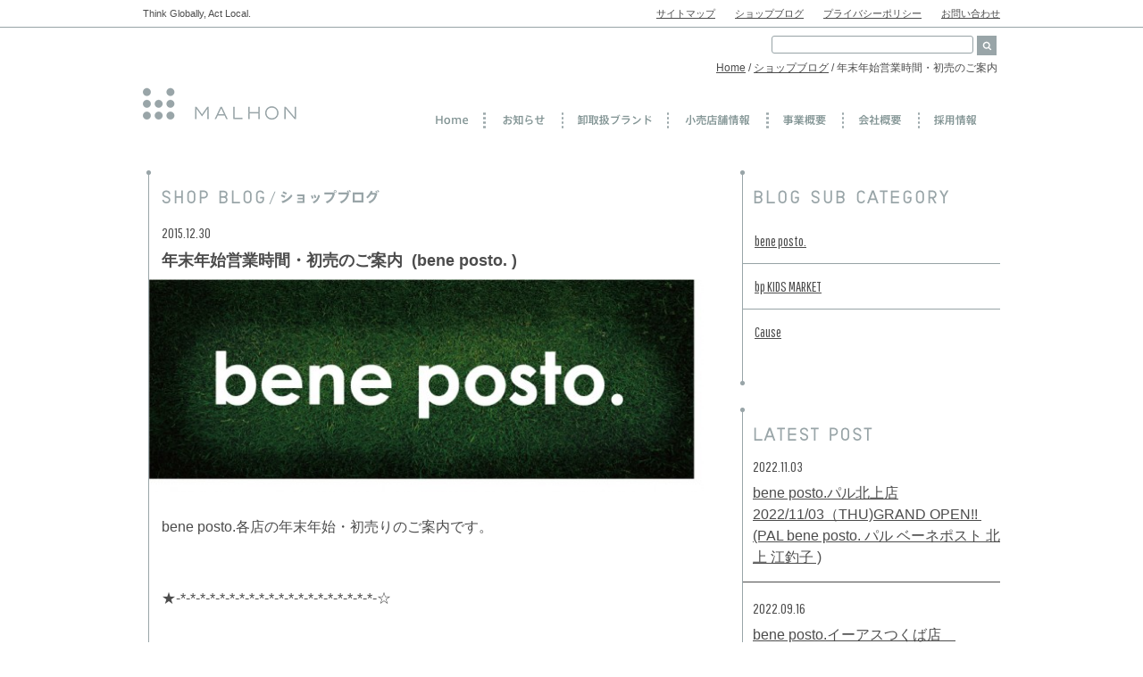

--- FILE ---
content_type: text/html; charset=UTF-8
request_url: https://malhon.co.jp/shopblog/bp2016newyearsale.html
body_size: 6765
content:

<!DOCTYPE html>
<html lang="ja">
<head>
<!-- Google tag (gtag.js) -->
<script async src="https://www.googletagmanager.com/gtag/js?id=G-XTYVT40Z7E"></script>
<script>
  window.dataLayer = window.dataLayer || [];
  function gtag(){dataLayer.push(arguments);}
  gtag('js', new Date());

  gtag('config', 'G-XTYVT40Z7E');
</script>
<meta charset="UTF-8">
<meta name="viewport" content="width=device-width, initial-scale=1">
<link rel="profile" href="//gmpg.org/xfn/11">
<title>年末年始営業時間・初売のご案内 | ショップブログ | マルホン株式会社  </title>
<script defer src="https://malhon.co.jp/cms/wp-content/themes/mhn/js/fontawesome-all.js"></script>
<link rel="stylesheet" href="https://malhon.co.jp/cms/wp-content/themes/mhn/style.css" type='text/css'>
<link rel="stylesheet" href="https://malhon.co.jp/cms/wp-content/themes/mhn/css/colorbox.css" type='text/css' media='all'>
<link rel="stylesheet" href="//fonts.googleapis.com/css?family=Pathway+Gothic+One" type='text/css' media='all'>
<link rel="pingback" href="https://malhon.co.jp/cms/xmlrpc.php">

<!-- WP SiteManager OGP Tags -->
<meta property="og:title" content="年末年始営業時間・初売のご案内" />
<meta property="og:type" content="article" />
<meta property="og:url" content="https://malhon.co.jp/shopblog/bp2016newyearsale.html" />
<meta property="og:site_name" content="マルホン株式会社" />
<meta property="og:image" content="https://malhon.co.jp/cms/wp-content/uploads/2013/12/6b6229b1512532e9a130e6243e940f17.jpg" />
<link rel='dns-prefetch' href='//s.w.org' />
<link rel="alternate" type="application/rss+xml" title="マルホン株式会社 &raquo; フィード" href="https://malhon.co.jp/feed" />
<link rel="alternate" type="application/rss+xml" title="マルホン株式会社 &raquo; コメントフィード" href="https://malhon.co.jp/comments/feed" />
<link rel="alternate" type="application/rss+xml" title="マルホン株式会社 &raquo; 年末年始営業時間・初売のご案内 のコメントのフィード" href="https://malhon.co.jp/shopblog/bp2016newyearsale.html/feed" />
		<script type="text/javascript">
			window._wpemojiSettings = {"baseUrl":"https:\/\/s.w.org\/images\/core\/emoji\/11\/72x72\/","ext":".png","svgUrl":"https:\/\/s.w.org\/images\/core\/emoji\/11\/svg\/","svgExt":".svg","source":{"concatemoji":"https:\/\/malhon.co.jp\/cms\/wp-includes\/js\/wp-emoji-release.min.js?ver=4.9.26"}};
			!function(e,a,t){var n,r,o,i=a.createElement("canvas"),p=i.getContext&&i.getContext("2d");function s(e,t){var a=String.fromCharCode;p.clearRect(0,0,i.width,i.height),p.fillText(a.apply(this,e),0,0);e=i.toDataURL();return p.clearRect(0,0,i.width,i.height),p.fillText(a.apply(this,t),0,0),e===i.toDataURL()}function c(e){var t=a.createElement("script");t.src=e,t.defer=t.type="text/javascript",a.getElementsByTagName("head")[0].appendChild(t)}for(o=Array("flag","emoji"),t.supports={everything:!0,everythingExceptFlag:!0},r=0;r<o.length;r++)t.supports[o[r]]=function(e){if(!p||!p.fillText)return!1;switch(p.textBaseline="top",p.font="600 32px Arial",e){case"flag":return s([55356,56826,55356,56819],[55356,56826,8203,55356,56819])?!1:!s([55356,57332,56128,56423,56128,56418,56128,56421,56128,56430,56128,56423,56128,56447],[55356,57332,8203,56128,56423,8203,56128,56418,8203,56128,56421,8203,56128,56430,8203,56128,56423,8203,56128,56447]);case"emoji":return!s([55358,56760,9792,65039],[55358,56760,8203,9792,65039])}return!1}(o[r]),t.supports.everything=t.supports.everything&&t.supports[o[r]],"flag"!==o[r]&&(t.supports.everythingExceptFlag=t.supports.everythingExceptFlag&&t.supports[o[r]]);t.supports.everythingExceptFlag=t.supports.everythingExceptFlag&&!t.supports.flag,t.DOMReady=!1,t.readyCallback=function(){t.DOMReady=!0},t.supports.everything||(n=function(){t.readyCallback()},a.addEventListener?(a.addEventListener("DOMContentLoaded",n,!1),e.addEventListener("load",n,!1)):(e.attachEvent("onload",n),a.attachEvent("onreadystatechange",function(){"complete"===a.readyState&&t.readyCallback()})),(n=t.source||{}).concatemoji?c(n.concatemoji):n.wpemoji&&n.twemoji&&(c(n.twemoji),c(n.wpemoji)))}(window,document,window._wpemojiSettings);
		</script>
		<style type="text/css">
img.wp-smiley,
img.emoji {
	display: inline !important;
	border: none !important;
	box-shadow: none !important;
	height: 1em !important;
	width: 1em !important;
	margin: 0 .07em !important;
	vertical-align: -0.1em !important;
	background: none !important;
	padding: 0 !important;
}
</style>
<meta http-equiv="X-UA-Compatible" content="IE=edge,chrome=1">
<!--[if lt IE 9]>
	<script src="//html5shiv.googlecode.com/svn/trunk/html5.js"></script>
	<script>window.html5 || document.write(unescape('%3Cscript src="https://malhon.co.jp/cms/wp-content/themes/mhn/js/ieshiv.js"%3E%3C/script%3E'))</script>
<![endif]-->
<script src="//ajax.googleapis.com/ajax/libs/jquery/2.2.4/jquery.min.js"></script>
<script>window.jQuery || document.write(unescape('%3Cscript src="https://malhon.co.jp/cms/wp-content/themes/mhn/js/jquery.js"%3E%3C/script%3E'))</script>
<script>if (document.location.protocol != "https:") {document.location = document.URL.replace(/^http:/i, "https:");}</script><link rel='https://api.w.org/' href='https://malhon.co.jp/wp-json/' />
<link rel='prev' title='bene posto.イオンモール盛岡店オープン' href='https://malhon.co.jp/shopblog/bene-posto-morioka-renew.html' />
<link rel='next' title='年末年始営業時間・初売のご案内' href='https://malhon.co.jp/shopblog/bpk2016newyearsale.html' />
<link rel='shortlink' href='https://malhon.co.jp/?p=1032' />
<link rel="alternate" type="application/json+oembed" href="https://malhon.co.jp/wp-json/oembed/1.0/embed?url=https%3A%2F%2Fmalhon.co.jp%2Fshopblog%2Fbp2016newyearsale.html" />
<link rel="alternate" type="text/xml+oembed" href="https://malhon.co.jp/wp-json/oembed/1.0/embed?url=https%3A%2F%2Fmalhon.co.jp%2Fshopblog%2Fbp2016newyearsale.html&#038;format=xml" />
<!-- HeadSpace SEO 3.6.41 by John Godley - urbangiraffe.com -->
<!-- HeadSpace -->
<script>
  (function(i,s,o,g,r,a,m){i['GoogleAnalyticsObject']=r;i[r]=i[r]||function(){
  (i[r].q=i[r].q||[]).push(arguments)},i[r].l=1*new Date();a=s.createElement(o),
  m=s.getElementsByTagName(o)[0];a.async=1;a.src=g;m.parentNode.insertBefore(a,m)
  })(window,document,'script','//www.google-analytics.com/analytics.js','ga');

  ga('create', 'UA-44159143-1', 'malhon.co.jp');
  ga('send', 'pageview');

</script>
<!-- BEGIN: WP Social Bookmarking Light HEAD -->


<script>
    (function (d, s, id) {
        var js, fjs = d.getElementsByTagName(s)[0];
        if (d.getElementById(id)) return;
        js = d.createElement(s);
        js.id = id;
        js.src = "//connect.facebook.net/ja_JP/sdk.js#xfbml=1&version=v2.7";
        fjs.parentNode.insertBefore(js, fjs);
    }(document, 'script', 'facebook-jssdk'));
</script>

<style type="text/css">
    .wp_social_bookmarking_light{
    border: 0 !important;
    padding: 0 !important;
    margin: 0 0 0 21px !important;
}
.wp_social_bookmarking_light div{
    float: left !important;
    border: 0 !important;
    padding: 0 !important;
    margin: 0 5px 0px 0 !important;
    height: 23px !important;
    text-indent: 0 !important;
}
.wp_social_bookmarking_light img{
    border: 0 !important;
    padding: 0;
    margin: 0;
    vertical-align: top !important;
}
.wp_social_bookmarking_light_clear{
    clear: both !important;
}
.wsbl_twitter{
    width: 100px;
}
</style>
<!-- END: WP Social Bookmarking Light HEAD -->
<link rel="canonical" href="https://malhon.co.jp/shopblog/bp2016newyearsale.html" />
</head>

<body data-rsssl=1 class="post-template-default single single-post postid-1032 single-format-standard">
<header id="siteheader" class="cf">
<div class="container">
<div id="global" class="cf">
<h1><a href="https://malhon.co.jp/"><img src="https://malhon.co.jp/cms/wp-content/themes/mhn/common/logo.png" width="180" height="44" alt="マルホン株式会社" class="btn"></a></h1>
<nav>
<ul class="cf">
<li><a href="https://malhon.co.jp/"><img src="https://malhon.co.jp/cms/wp-content/themes/mhn/common/b_home.png" alt="Home"></a></li>
<li><a href="https://malhon.co.jp/news"><img src="https://malhon.co.jp/cms/wp-content/themes/mhn/common/b_news.png" alt="お知らせ"></a></li>
<li><a href="https://malhon.co.jp/brand"><img src="https://malhon.co.jp/cms/wp-content/themes/mhn/common/b_brand.png" alt="卸取扱ブランド"></a></li>
<li><a href="https://malhon.co.jp/shop/"><img src="https://malhon.co.jp/cms/wp-content/themes/mhn/common/b_shop.png" alt="小売店舗情報"></a></li>
<li><a href="https://malhon.co.jp/business/"><img src="https://malhon.co.jp/cms/wp-content/themes/mhn/common/b_business.png" alt="事業概要"></a></li>
<li><a href="https://malhon.co.jp/company/"><img src="https://malhon.co.jp/cms/wp-content/themes/mhn/common/b_company.png" alt="会社情報"></a></li>
<li><a href="https://malhon.co.jp/recruit/"><img src="https://malhon.co.jp/cms/wp-content/themes/mhn/common/b_recruit.png" alt="採用情報"></a></li>
</ul>
</nav>
<!-- /#global --></div>
<!-- /.container --></div>
<div id="sub">
<div class="container">
<div class="container-inner">
<p>Think Globally, Act Local.</p>
<nav>
<ul>
<li><a href="https://malhon.co.jp/sitemap/">サイトマップ</a></li>
<li><a href="https://malhon.co.jp/shopblog">ショップブログ</a></li>
<li><a href="https://malhon.co.jp/privacy/">プライバシーポリシー</a></li>
<li><a href="https://malhon.co.jp/contact/">お問い合わせ</a></li>
</ul>
<!-- /#sub --></nav>
</div>
</div>
</div>
<div class="container">
<div class="container-inner">
<div id="search-box">
<form method="get" action="https://malhon.co.jp">
<input name="s" id="s" type="text">
<input type="image" onclick="void(this.form.submit());return false" alt="検索" width="22" height="22" src="https://malhon.co.jp/cms/wp-content/themes/mhn/common/searchbtn.gif" id="search-btn" class="btn">
</form>
<ul id="breadcrumb" class="cf"><li><a href="https://malhon.co.jp/">Home</a></li><li><a href="https://malhon.co.jp/shopblog">ショップブログ</a></li><li>年末年始営業時間・初売のご案内</li></ul></div>
</div>
</div>
<nav id="mobile">
<p><a href="#mobile-nav" class="fullscreen"><i class="far fa-bars"></i>menu</a></p>
</nav>
<!-- /#siteheader --></header>

<div class="container">
<div class="container-inner">
<main class="cf">
<section id="content" class="cf">
<h2><img src="https://malhon.co.jp/cms/wp-content/themes/mhn/img/t_blog2.png" width="257" height="36" alt="Shop Blog / ショップブログ"></h2>
<div class="line cf entry-content">
<p class="date">2015.12.30</p>
<h3 id="entry-title">年末年始営業時間・初売のご案内&nbsp; (bene posto. )</h3>
<p id="eyecatch"><img width="627" height="241" src="https://malhon.co.jp/cms/wp-content/uploads/2013/12/6b6229b1512532e9a130e6243e940f17-627x241.jpg" class="attachment-newsLarge size-newsLarge wp-post-image" alt="" srcset="https://malhon.co.jp/cms/wp-content/uploads/2013/12/6b6229b1512532e9a130e6243e940f17-627x241.jpg 627w, https://malhon.co.jp/cms/wp-content/uploads/2013/12/6b6229b1512532e9a130e6243e940f17-300x115.jpg 300w, https://malhon.co.jp/cms/wp-content/uploads/2013/12/6b6229b1512532e9a130e6243e940f17-800x308.jpg 800w, https://malhon.co.jp/cms/wp-content/uploads/2013/12/6b6229b1512532e9a130e6243e940f17-212x81.jpg 212w, https://malhon.co.jp/cms/wp-content/uploads/2013/12/6b6229b1512532e9a130e6243e940f17.jpg 833w" sizes="(max-width: 627px) 100vw, 627px" /></p>
<p>bene posto.各店の年末年始・初売りのご案内です。</p>
<p>&nbsp;</p>
<p>★-*-*-*-*-*-*-*-*-*-*-*-*-*-*-*-*-*-*-*-*-☆</p>
<p>&nbsp;</p>
<p>★-☆ 大河原フォルテ店 ★-☆<br />
12/31 10:00-20:00(通常営業)<br />
1/1　 08：00-19：00<br />
1/2～ 10：00-20：00(通常営業）</p>
<p>&nbsp;</p>
<p>★-*-*-*-*-*-*-*-*-*-*-*-*-*-*-*-*-*-*-*-*-☆</p>
<p>&nbsp;</p>
<p>★-☆ イオンタウン仙台泉大沢店 ★-☆<br />
12/31 09:00-21:00(通常営業)<br />
1/1 　09:00-21:00(通常営業)<br />
1/2　 07：00-21：00<br />
1/3～　09:00-21:00(通常営業)</p>
<p>&nbsp;</p>
<p>★-*-*-*-*-*-*-*-*-*-*-*-*-*-*-*-*-*-*-*-*-☆</p>
<p>&nbsp;</p>
<p>★-☆ イオンモール石巻店 ★-☆<br />
12/31 09:00-21:00(通常営業)<br />
1/1 　08:00-21:00(通常営業)<br />
1/2～ 09：00-21：00(通常営業)</p>
<p>&nbsp;</p>
<p>★-*-*-*-*-*-*-*-*-*-*-*-*-*-*-*-*-*-*-*-*-☆</p>
<p>&nbsp;</p>
<p>★-☆ 弘前ヒロロ店 ★-☆<br />
12/31 10：00～18：00<br />
1/1　　09:00-20:00<br />
1/2～ 10：00-20：00(通常営業)</p>
<p>初売りは元旦日9時から♪<br />
人気ブランド福袋多数ご用意してお待ちしております。</p>
<p>&nbsp;</p>
<p>★-*-*-*-*-*-*-*-*-*-*-*-*-*-*-*-*-*-*-*-*-☆</p>
<p>&nbsp;</p>
<p>★-☆ イオンモール盛岡店 ★-☆<br />
12/31 09:00-20:00<br />
1/1 　08:00-22:00<br />
1/2～3 09：00-22：00</p>
<p>初売りは元旦８時から。</p>
<p>&nbsp;</p>
<p>★-*-*-*-*-*-*-*-*-*-*-*-*-*-*-*-*-*-*-*-*-☆</p>
<p>&nbsp;</p>
<p>★-☆イオンモール秋田店 ★-☆<br />
12/31 09:00-19:00<br />
1/1～ 09：00-21：00 (通常営業）</p>
<? wp_social_bookmarking_light_output_e(null, get_permalink(), the_title("", "", false)); ?>
<!-- /.entry-content --></div>
<ul id="pagenav" class="develop cf">
	<li><a href="https://malhon.co.jp/shopblog/bene-posto-morioka-renew.html" rel="prev"><img src="https://malhon.co.jp/cms/wp-content/themes/mhn/common/b_prev.png" width="53" height="53" alt="前の記事へ"></a></li>
	<li><a href="https://malhon.co.jp/shopblog/bpk2016newyearsale.html" rel="next"><img src="https://malhon.co.jp/cms/wp-content/themes/mhn/common/b_next.png" width="53" height="53" alt="次の記事へ"></a></li>
</ul>
<!-- /#content --></section>
</main>
<aside>
<section class="line cf">
<h2><img src="https://malhon.co.jp/cms/wp-content/themes/mhn/img/t_blog_sub.png" width="237" height="36" alt="ブログサブカテゴリー"></h2>
<ul class="brd">
<li><a href="https://malhon.co.jp/tag/bene-posto">bene posto.</a></li>
<li><a href="https://malhon.co.jp/tag/bp-kids-market">bp KIDS MARKET</a></li>
<li><a href="https://malhon.co.jp/tag/cause">Cause</a></li>
</ul>
</section>
<section class="line cf">
<h2><img src="https://malhon.co.jp/cms/wp-content/themes/mhn/img/t_latest.png" width="150" height="36" alt="Latest Post"></h2>
<ul class="blink">
<li>
<p class="date">2022.11.03</p>
<p class="aside-title"><a href="https://malhon.co.jp/shopblog/beneposto-kitakami.html" title="bene posto.パル北上店 2022/11/03（THU)GRAND OPEN!!"> bene posto.パル北上店 2022/11/03（THU)GRAND OPEN!!&nbsp; (PAL bene posto. パル ベーネポスト 北上 江釣子 )</a></p>
</li>
<li>
<p class="date">2022.09.16</p>
<p class="aside-title"><a href="https://malhon.co.jp/shopblog/beneposto-tsukuba.html" title="bene posto.イーアスつくば店　2022/09/16 NEW OPEN！！"> bene posto.イーアスつくば店　2022/09/16 NEW OPEN！！&nbsp; (TSUKUBA bene posto. iias イーアスつくば ベーネポスト )</a></p>
</li>
<li>
<p class="date">2022.05.27</p>
<p class="aside-title"><a href="https://malhon.co.jp/shopblog/beneposto-fujimi.html" title="bene posto.ららぽーと富士見店"> bene posto.ららぽーと富士見店&nbsp; (Fujimi bene posto. lalaport newopen )</a></p>
</li>
<li>
<p class="date">2021.04.29</p>
<p class="aside-title"><a href="https://malhon.co.jp/shopblog/beneposto-akita_renewal.html" title="bene posto.イオンモール秋田店　RENEWAL OPEN！！"> bene posto.イオンモール秋田店　RENEWAL OPEN！！&nbsp; (AKITA aeonmall bene posto. bp KIDS MARKET renewalopen )</a></p>
</li>
<li>
<p class="date">2021.03.01</p>
<p class="aside-title"><a href="https://malhon.co.jp/shopblog/beneposto-rifu.html" title="bene posto.イオンモール新利府南館店　NEW OPEN！！"> bene posto.イオンモール新利府南館店　NEW OPEN！！&nbsp; (Rifu Shin-Rifu aeonmall bene posto. bp KIDS MARKET newopen )</a></p>
</li>
<li>
<p class="date">2020.09.19</p>
<p class="aside-title"><a href="https://malhon.co.jp/shopblog/cause-shimoda-open.html" title="cause イオンモール下田店 NEW OPEN！！"> cause イオンモール下田店 NEW OPEN！！&nbsp; (Cause aeonmall 青森県 )</a></p>
</li>
<li>
<p class="date">2019.04.25</p>
<p class="aside-title"><a href="https://malhon.co.jp/shopblog/cause-ammoriokaminami-open.html" title="cause イオンモール盛岡南店 NEW OPEN！！"> cause イオンモール盛岡南店 NEW OPEN！！&nbsp; (Cause aeonmall )</a></p>
</li>
<li>
<p class="date">2019.03.21</p>
<p class="aside-title"><a href="https://malhon.co.jp/shopblog/beneposto-tapio-moimoi.html" title="bene posto.泉パークタウンタピオ店NEW OPEN！！"> bene posto.泉パークタウンタピオ店NEW OPEN！！&nbsp; (bene posto. bp KIDS MARKET tapio )</a></p>
</li>
</ul>
</section>
<section class="line cf">
<h2><img src="https://malhon.co.jp/cms/wp-content/themes/mhn/img/t_monthly.png" width="204" height="36" alt="Monthly Archive"></h2>
<ul id="ma">
	<li><a href='https://malhon.co.jp/2022/11?cat=7'>2022年11月</a>&nbsp;(1)</li>
	<li><a href='https://malhon.co.jp/2022/09?cat=7'>2022年9月</a>&nbsp;(1)</li>
	<li><a href='https://malhon.co.jp/2022/05?cat=7'>2022年5月</a>&nbsp;(1)</li>
	<li><a href='https://malhon.co.jp/2021/04?cat=7'>2021年4月</a>&nbsp;(1)</li>
	<li><a href='https://malhon.co.jp/2021/03?cat=7'>2021年3月</a>&nbsp;(1)</li>
	<li><a href='https://malhon.co.jp/2020/09?cat=7'>2020年9月</a>&nbsp;(1)</li>
	<li><a href='https://malhon.co.jp/2019/04?cat=7'>2019年4月</a>&nbsp;(1)</li>
	<li><a href='https://malhon.co.jp/2019/03?cat=7'>2019年3月</a>&nbsp;(1)</li>
	<li><a href='https://malhon.co.jp/2018/09?cat=7'>2018年9月</a>&nbsp;(1)</li>
	<li><a href='https://malhon.co.jp/2018/06?cat=7'>2018年6月</a>&nbsp;(1)</li>
	<li><a href='https://malhon.co.jp/2017/10?cat=7'>2017年10月</a>&nbsp;(1)</li>
	<li><a href='https://malhon.co.jp/2017/09?cat=7'>2017年9月</a>&nbsp;(1)</li>
</ul>
</section>
</aside>
<!-- /.container-inner --></div>
<!-- /.container --></div>
<div id="mobile-nav" class="hidden">
<p class="mobile-header"><img src="https://malhon.co.jp/cms/wp-content/themes/mhn/common/logo.png" width="180" height="44" alt="マルホン株式会社"></p>
<ul class="nav">
<li><a href="https://malhon.co.jp/">Home</a></li>
<li><a href="https://malhon.co.jp/news">お知らせ</a></li>
<li><a href="https://malhon.co.jp/brand">卸取扱ブランド</a></li>
<li><a href="https://malhon.co.jp/shop/">小売店舗情報</a></li>
<li><a href="https://malhon.co.jp/business/">事業概要</a></li>
<li><a href="https://malhon.co.jp/company/">会社概要</a></li>
<li><a href="https://malhon.co.jp/recruit/">採用情報</a></li>
<li><a href="https://malhon.co.jp/sitemap/">サイトマップ</a></li>
<li><a href="https://malhon.co.jp/shopblog">ショップブログ</a></li>
<li><a href="https://malhon.co.jp/privacy/">プライバシーポリシー</a></li>
<li><a href="https://malhon.co.jp/contact/">お問い合わせ</a></li>
</ul>
<!-- <form method="get" action="https://malhon.co.jp">
<input name="s" id="s" type="text">
<input type="image" onclick="void(this.form.submit());return false" alt="検索" width="22" height="22" src="https://malhon.co.jp/cms/wp-content/themes/mhn/common/searchbtn.gif" id="search-btn" class="btn">
</form> -->
<!-- /.mobile-nav --></div>
<footer id="sitefooter">
<div class="container">
<div class="container-inner">
<p id="footlogo"><a href="https://malhon.co.jp/"><img src="https://malhon.co.jp/cms/wp-content/themes/mhn/common/logo_ft.png" width="57" height="71" alt="マルホン株式会社" class="btn"></a></p>
<ul id="sub2">
<li id="pagetop"><a href="#siteheader"><img src="https://malhon.co.jp/cms/wp-content/themes/mhn/common/b_pagetop.png" width="32" height="33" alt="ページトップへ"></a></li>
<li><a href="https://www.facebook.com/beneposto" target="_blank"><img src="https://malhon.co.jp/cms/wp-content/themes/mhn/common/b_beneposto.png" width="130" height="33" alt="bene posto.のFacebookページ"></a></li>
<li><a href="https://www.facebook.com/bpkidsmarket" target="_blank"><img src="https://malhon.co.jp/cms/wp-content/themes/mhn/common/b_bpkidsm.png" width="169" height="33" alt="bp KIDS MARKETのFacebookページ"></a></li>
</ul>
<nav id="navfoot">
<ul>
<li><a href="https://malhon.co.jp/">Home</a></li>
<li><a href="https://malhon.co.jp/news">お知らせ</a></li>
</ul>
<ul>
<li><a href="https://malhon.co.jp/brand">卸取扱ブランド</a></li>
<li><a href="https://malhon.co.jp/shop">小売店舗情報</a></li>
<li><a href="https://malhon.co.jp/business">事業概要</a></li>
<li><a href="https://malhon.co.jp/company">会社概要</a></li>
<li><a href="https://malhon.co.jp/recruit">採用情報</a></li>
</ul>
<ul>
<li><a href="https://malhon.co.jp/contact">お問い合わせ</a></li>
<li><a href="https://malhon.co.jp/privacy">プライバシーポリシー</a></li>
<li><a href="https://malhon.co.jp/shopblog">ショップブログ</a></li>
<li><a href="https://malhon.co.jp/sitemap">サイトマップ</a></li>
</ul>
</nav>
<div id="malhon">
<p><a href="https://malhon.co.jp/"><img src="https://malhon.co.jp/cms/wp-content/themes/mhn/common/logo_ft2.png" width="194" height="33" alt="マルホン株式会社" class="btn"></a></p>
<p>〒984-8670<br>
宮城県仙台市若林区卸町2丁目8番地4号<br>
TEL : 022-235-5161</p>
<p id="copyright"><small>&copy; MALHON. All Rights Reserved.</small></p>
</div>
<!-- /.container-inner --></div>
<!-- /.container --></div>
<!-- /#sitefooter --></footer>
<script src="//cdnjs.cloudflare.com/ajax/libs/jquery-easing/1.3/jquery.easing.min.js"></script>
<script src="//cdnjs.cloudflare.com/ajax/libs/jquery.colorbox/1.4.3/jquery.colorbox-min.js"></script>
<script src="https://malhon.co.jp/cms/wp-content/themes/mhn/js/slider.js"></script>
<script src="https://malhon.co.jp/cms/wp-content/themes/mhn/js/heightLine.js"></script>
<script src="https://malhon.co.jp/cms/wp-content/themes/mhn/js/jquery.biggerlink.js"></script>
<script src="https://malhon.co.jp/cms/wp-content/themes/mhn/js/modaal.js"></script>
<script src="https://malhon.co.jp/cms/wp-content/themes/mhn/js/plugins.js"></script>

<!-- BEGIN: WP Social Bookmarking Light FOOTER -->
    <script>!function(d,s,id){var js,fjs=d.getElementsByTagName(s)[0],p=/^http:/.test(d.location)?'http':'https';if(!d.getElementById(id)){js=d.createElement(s);js.id=id;js.src=p+'://platform.twitter.com/widgets.js';fjs.parentNode.insertBefore(js,fjs);}}(document, 'script', 'twitter-wjs');</script>


<!-- END: WP Social Bookmarking Light FOOTER -->
<script type='text/javascript' src='https://malhon.co.jp/cms/wp-includes/js/comment-reply.min.js?ver=4.9.26'></script>
<script type='text/javascript' src='https://malhon.co.jp/cms/wp-includes/js/wp-embed.min.js?ver=4.9.26'></script>
</body>
</html>

--- FILE ---
content_type: text/css
request_url: https://malhon.co.jp/cms/wp-content/themes/mhn/style.css
body_size: 14413
content:
@charset "UTF-8";
/*!
Theme Name: malhon
Theme URI: http://underscores.me/
Author: mkit
Author URI: http://underscores.me/
Description: Description
Version: 1.0.0
License: GNU General Public License v2 or later
License URI: LICENSE
Text Domain: mkit2
Tags: custom-background, custom-logo, custom-menu, featured-images, threaded-comments, translation-ready

This theme, like WordPress, is licensed under the GPL.
Use it to make something cool, have fun, and share what you've learned with others.

malhon is based on Underscores https://underscores.me/, (C) 2012-2017 Automattic, Inc.
Underscores is distributed under the terms of the GNU GPL v2 or later.

Normalizing styles have been helped along thanks to the fine work of
Nicolas Gallagher and Jonathan Neal https://necolas.github.io/normalize.css/
*/
/*--------------------------------------------------------------
>>> TABLE OF CONTENTS:
----------------------------------------------------------------
# Normalize
# Typography
# Elements
# Forms
# Navigation
	## Links
	## Menus
# Accessibility
# Alignments
# Clearings
# Widgets
# Content
	## Posts and pages
	## Comments
# Infinite scroll
# Media
	## Captions
	## Galleries
--------------------------------------------------------------*/
/*!
	Modaal - accessible modals - v0.3.1
	by Humaan, for all humans.
	http://humaan.com
 */
.modaal-noscroll {
  overflow: hidden; }

.modaal-accessible-hide {
  position: absolute !important;
  clip: rect(1px 1px 1px 1px);
  /* IE6, IE7 */
  clip: rect(1px, 1px, 1px, 1px);
  padding: 0 !important;
  border: 0 !important;
  height: 1px !important;
  width: 1px !important;
  overflow: hidden; }

.modaal-overlay {
  position: fixed;
  top: 0;
  left: 0;
  width: 100%;
  height: 100%;
  z-index: 999;
  opacity: 0; }

.modaal-wrapper {
  display: block;
  position: fixed;
  top: 0;
  left: 0;
  width: 100%;
  height: 100%;
  z-index: 9999;
  overflow: auto;
  opacity: 1;
  -webkit-overflow-scrolling: touch;
  -webkit-transition: all 0.3s ease-in-out;
  transition: all 0.3s ease-in-out; }
  .modaal-wrapper * {
    -webkit-backface-visibility: hidden; }
  .modaal-wrapper .modaal-close {
    border: none;
    background: transparent;
    padding: 0;
    -webkit-appearance: none; }
  .modaal-wrapper.modaal-start_none {
    display: none;
    opacity: 1; }
  .modaal-wrapper.modaal-start_fade {
    opacity: 0; }
  .modaal-wrapper *[tabindex="0"] {
    outline: none !important; }
  .modaal-wrapper.modaal-fullscreen {
    overflow: hidden; }

.modaal-outer-wrapper {
  display: table;
  position: relative;
  width: 100%;
  height: 100%; }
  .modaal-fullscreen .modaal-outer-wrapper {
    display: block; }

.modaal-inner-wrapper {
  display: table-cell;
  width: 100%;
  height: 100%;
  position: relative;
  vertical-align: middle;
  text-align: center;
  padding: 80px 25px; }
  .modaal-fullscreen .modaal-inner-wrapper {
    padding: 0;
    display: block;
    vertical-align: top; }

.modaal-container {
  position: relative;
  display: inline-block;
  width: 100%;
  margin: auto;
  text-align: left;
  color: #000;
  max-width: 1000px;
  border-radius: 0px;
  background: #fff;
  -webkit-box-shadow: 0 4px 15px rgba(0, 0, 0, 0.2);
          box-shadow: 0 4px 15px rgba(0, 0, 0, 0.2);
  cursor: auto; }
  .modaal-container.is_loading {
    height: 100px;
    width: 100px;
    overflow: hidden; }
  .modaal-fullscreen .modaal-container {
    max-width: none;
    height: 100%;
    overflow: auto; }
  .modaal-container form {
    margin: 1em; }

.mobile-header {
  padding: 1em; }

.nav {
  padding: 1em; }
  .nav li {
    padding: 0.5em 0; }

.modaal-close {
  position: fixed;
  right: 20px;
  top: 20px;
  color: #4c4c4c;
  cursor: pointer;
  opacity: 1;
  width: 50px;
  height: 50px;
  background: #4c4c4c;
  z-index: 200;
  -webkit-transition: all 0.2s ease-in-out;
  transition: all 0.2s ease-in-out; }
  .modaal-close:focus, .modaal-close:hover {
    outline: none;
    background: #fff; }
  .modaal-close span {
    position: absolute;
    top: 36px;
    right: 0;
    width: 100%;
    text-align: center; }
  .modaal-close:before, .modaal-close:after {
    display: block;
    content: " ";
    position: absolute;
    top: 1px;
    left: 23px;
    width: 4px;
    height: 35px;
    background: #4c4c4c;
    -webkit-transition: background 0.2s ease-in-out;
    transition: background 0.2s ease-in-out; }
  .modaal-close:before {
    -webkit-transform: rotate(-45deg);
            transform: rotate(-45deg); }
  .modaal-close:after {
    -webkit-transform: rotate(45deg);
            transform: rotate(45deg); }
  .modaal-fullscreen .modaal-close {
    right: 8px;
    top: 8px; }

.modaal-content-container {
  padding: 0; }

.modaal-confirm-wrap {
  padding: 30px 0 0;
  text-align: center;
  font-size: 0; }

.modaal-confirm-btn {
  font-size: 14px;
  display: inline-block;
  margin: 0 10px;
  vertical-align: middle;
  cursor: pointer;
  border: none;
  background: transparent; }
  .modaal-confirm-btn.modaal-ok {
    padding: 10px 15px;
    color: #4c4c4c;
    background: #555;
    border-radius: 3px;
    -webkit-transition: background 0.2s ease-in-out;
    transition: background 0.2s ease-in-out; }
    .modaal-confirm-btn.modaal-ok:hover {
      background: #2f2f2f; }
  .modaal-confirm-btn.modaal-cancel {
    text-decoration: underline; }
    .modaal-confirm-btn.modaal-cancel:hover {
      text-decoration: none;
      color: #2f2f2f; }

@keyframes instaReveal {
  0% {
    opacity: 0; }
  100% {
    opacity: 1; } }

@-webkit-keyframes instaReveal {
  0% {
    opacity: 0; }
  100% {
    opacity: 1; } }

.modaal-instagram .modaal-container {
  width: auto;
  background: transparent;
  -webkit-box-shadow: none !important;
          box-shadow: none !important; }

.modaal-instagram .modaal-content-container {
  padding: 0;
  background: transparent; }

.modaal-instagram .modaal-content-container > blockquote {
  width: 1px !important;
  height: 1px !important;
  opacity: 0 !important; }

.modaal-instagram iframe {
  opacity: 0;
  margin: -6px !important;
  border-radius: 0 !important;
  width: 1000px !important;
  max-width: 800px !important;
  -webkit-box-shadow: none !important;
          box-shadow: none !important;
  -webkit-animation: instaReveal 1s linear forwards;
          animation: instaReveal 1s linear forwards; }

.modaal-image .modaal-inner-wrapper {
  padding-left: 140px;
  padding-right: 140px; }

.modaal-image .modaal-container {
  width: auto;
  max-width: 100%; }

.modaal-gallery-wrap {
  position: relative;
  color: #4c4c4c; }

.modaal-gallery-item {
  display: none; }
  .modaal-gallery-item img {
    display: block; }
  .modaal-gallery-item.is_active {
    display: block; }

.modaal-gallery-label {
  position: absolute;
  left: 0;
  width: 100%;
  margin: 20px 0 0;
  font-size: 18px;
  text-align: center;
  color: #fff; }
  .modaal-gallery-label:focus {
    outline: none; }

.modaal-gallery-control {
  position: absolute;
  top: 50%;
  -webkit-transform: translateY(-50%);
          transform: translateY(-50%);
  opacity: 1;
  cursor: pointer;
  color: #4c4c4c;
  width: 50px;
  height: 50px;
  background: transparent;
  border: none;
  border-radius: 100%;
  -webkit-transition: all 0.2s ease-in-out;
  transition: all 0.2s ease-in-out; }
  .modaal-gallery-control.is_hidden {
    opacity: 0;
    cursor: default; }
  .modaal-gallery-control:focus, .modaal-gallery-control:hover {
    outline: none;
    background: #fff; }
    .modaal-gallery-control:focus:before, .modaal-gallery-control:focus:after, .modaal-gallery-control:hover:before, .modaal-gallery-control:hover:after {
      background: #afb7bc; }
  .modaal-gallery-control span {
    position: absolute !important;
    clip: rect(1px 1px 1px 1px);
    /* IE6, IE7 */
    clip: rect(1px, 1px, 1px, 1px);
    padding: 0 !important;
    border: 0 !important;
    height: 1px !important;
    width: 1px !important;
    overflow: hidden; }
  .modaal-gallery-control:before, .modaal-gallery-control:after {
    display: block;
    content: " ";
    position: absolute;
    top: 16px;
    left: 25px;
    width: 4px;
    height: 18px;
    border-radius: 4px;
    background: #fff;
    -webkit-transition: background 0.2s ease-in-out;
    transition: background 0.2s ease-in-out; }
  .modaal-gallery-control:before {
    margin: -5px 0 0;
    -webkit-transform: rotate(-45deg);
            transform: rotate(-45deg); }
  .modaal-gallery-control:after {
    margin: 5px 0 0;
    -webkit-transform: rotate(45deg);
            transform: rotate(45deg); }

.modaal-gallery-next {
  left: 100%;
  margin-left: 40px; }

.modaal-gallery-prev {
  right: 100%;
  margin-right: 40px; }
  .modaal-gallery-prev:before, .modaal-gallery-prev:after {
    left: 22px; }
  .modaal-gallery-prev:before {
    margin: 5px 0 0;
    -webkit-transform: rotate(-45deg);
            transform: rotate(-45deg); }
  .modaal-gallery-prev:after {
    margin: -5px 0 0;
    -webkit-transform: rotate(45deg);
            transform: rotate(45deg); }

.modaal-video-wrap {
  margin: auto 50px;
  position: relative; }

.modaal-video-container {
  position: relative;
  padding-bottom: 56.25%;
  height: 0;
  overflow: hidden;
  max-width: 100%;
  -webkit-box-shadow: 0 0 10px rgba(0, 0, 0, 0.3);
          box-shadow: 0 0 10px rgba(0, 0, 0, 0.3);
  background: #000;
  max-width: 1300px;
  margin-left: auto;
  margin-right: auto; }
  .modaal-video-container iframe,
  .modaal-video-container object,
  .modaal-video-container embed {
    position: absolute;
    top: 0;
    left: 0;
    width: 100%;
    height: 100%; }

.modaal-iframe .modaal-content {
  width: 100%;
  height: 100%; }

.modaal-iframe-elem {
  width: 100%;
  height: 100%;
  display: block; }

@media only screen and (min-width: 1400px) {
  .modaal-video-container {
    padding-bottom: 0;
    height: 731px; } }

@media only screen and (max-width: 1140px) {
  .modaal-image .modaal-inner-wrapper {
    padding-left: 25px;
    padding-right: 25px; }
  .modaal-gallery-control {
    top: auto;
    bottom: 20px;
    -webkit-transform: none;
            transform: none;
    background: rgba(0, 0, 0, 0.7); }
    .modaal-gallery-control:before, .modaal-gallery-control:after {
      background: #fff; }
  .modaal-gallery-next {
    left: auto;
    right: 20px; }
  .modaal-gallery-prev {
    left: 20px;
    right: auto; } }

@media screen and (max-width: 900px) {
  .modaal-instagram iframe {
    width: 500px !important; } }

@media screen and (max-height: 1100px) {
  .modaal-instagram iframe {
    width: 700px !important; } }

@media screen and (max-height: 1000px) {
  .modaal-inner-wrapper {
    padding-top: 60px;
    padding-bottom: 60px; }
  .modaal-instagram iframe {
    width: 600px !important; } }

@media screen and (max-height: 900px) {
  .modaal-instagram iframe {
    width: 500px !important; }
  .modaal-video-container {
    max-width: 900px;
    max-height: 510px; } }

@media only screen and (max-width: 600px) {
  .modaal-instagram iframe {
    width: 280px !important; } }

@media only screen and (max-height: 820px) {
  .modaal-gallery-label {
    display: none; } }

.modaal-loading-spinner {
  background: none;
  position: absolute;
  width: 200px;
  height: 200px;
  top: 50%;
  left: 50%;
  margin: -100px 0 0 -100px;
  -webkit-transform: scale(0.25);
          transform: scale(0.25); }

@-webkit-keyframes modaal-loading-spinner {
  0% {
    opacity: 1;
    -webkit-transform: scale(1.5);
    transform: scale(1.5); }
  100% {
    opacity: .1;
    -webkit-transform: scale(1);
    transform: scale(1); } }

@keyframes modaal-loading-spinner {
  0% {
    opacity: 1;
    -webkit-transform: scale(1.5);
    transform: scale(1.5); }
  100% {
    opacity: .1;
    -webkit-transform: scale(1);
    transform: scale(1); } }

.modaal-loading-spinner > div {
  width: 24px;
  height: 24px;
  margin-left: 4px;
  margin-top: 4px;
  position: absolute; }

.modaal-loading-spinner > div > div {
  width: 100%;
  height: 100%;
  border-radius: 15px;
  background: #fff; }

.modaal-loading-spinner > div:nth-of-type(1) > div {
  -webkit-animation: modaal-loading-spinner 1s linear infinite;
  animation: modaal-loading-spinner 1s linear infinite;
  -webkit-animation-delay: 0s;
  animation-delay: 0s; }

.modaal-loading-spinner > div:nth-of-type(2) > div, .modaal-loading-spinner > div:nth-of-type(3) > div {
  -ms-animation: modaal-loading-spinner 1s linear infinite;
  -moz-animation: modaal-loading-spinner 1s linear infinite;
  -webkit-animation: modaal-loading-spinner 1s linear infinite;
  -o-animation: modaal-loading-spinner 1s linear infinite; }

.modaal-loading-spinner > div:nth-of-type(1) {
  -webkit-transform: translate(84px, 84px) rotate(45deg) translate(70px, 0);
  transform: translate(84px, 84px) rotate(45deg) translate(70px, 0); }

.modaal-loading-spinner > div:nth-of-type(2) > div {
  -webkit-animation: modaal-loading-spinner 1s linear infinite;
          animation: modaal-loading-spinner 1s linear infinite;
  -webkit-animation-delay: .12s;
  animation-delay: .12s; }

.modaal-loading-spinner > div:nth-of-type(2) {
  -webkit-transform: translate(84px, 84px) rotate(90deg) translate(70px, 0);
  transform: translate(84px, 84px) rotate(90deg) translate(70px, 0); }

.modaal-loading-spinner > div:nth-of-type(3) > div {
  -webkit-animation: modaal-loading-spinner 1s linear infinite;
          animation: modaal-loading-spinner 1s linear infinite;
  -webkit-animation-delay: .25s;
  animation-delay: .25s; }

.modaal-loading-spinner > div:nth-of-type(4) > div, .modaal-loading-spinner > div:nth-of-type(5) > div {
  -ms-animation: modaal-loading-spinner 1s linear infinite;
  -moz-animation: modaal-loading-spinner 1s linear infinite;
  -webkit-animation: modaal-loading-spinner 1s linear infinite;
  -o-animation: modaal-loading-spinner 1s linear infinite; }

.modaal-loading-spinner > div:nth-of-type(3) {
  -webkit-transform: translate(84px, 84px) rotate(135deg) translate(70px, 0);
  transform: translate(84px, 84px) rotate(135deg) translate(70px, 0); }

.modaal-loading-spinner > div:nth-of-type(4) > div {
  -webkit-animation: modaal-loading-spinner 1s linear infinite;
          animation: modaal-loading-spinner 1s linear infinite;
  -webkit-animation-delay: .37s;
  animation-delay: .37s; }

.modaal-loading-spinner > div:nth-of-type(4) {
  -webkit-transform: translate(84px, 84px) rotate(180deg) translate(70px, 0);
  transform: translate(84px, 84px) rotate(180deg) translate(70px, 0); }

.modaal-loading-spinner > div:nth-of-type(5) > div {
  -webkit-animation: modaal-loading-spinner 1s linear infinite;
          animation: modaal-loading-spinner 1s linear infinite;
  -webkit-animation-delay: .5s;
  animation-delay: .5s; }

.modaal-loading-spinner > div:nth-of-type(6) > div, .modaal-loading-spinner > div:nth-of-type(7) > div {
  -ms-animation: modaal-loading-spinner 1s linear infinite;
  -moz-animation: modaal-loading-spinner 1s linear infinite;
  -webkit-animation: modaal-loading-spinner 1s linear infinite;
  -o-animation: modaal-loading-spinner 1s linear infinite; }

.modaal-loading-spinner > div:nth-of-type(5) {
  -webkit-transform: translate(84px, 84px) rotate(225deg) translate(70px, 0);
  transform: translate(84px, 84px) rotate(225deg) translate(70px, 0); }

.modaal-loading-spinner > div:nth-of-type(6) > div {
  -webkit-animation: modaal-loading-spinner 1s linear infinite;
          animation: modaal-loading-spinner 1s linear infinite;
  -webkit-animation-delay: .62s;
  animation-delay: .62s; }

.modaal-loading-spinner > div:nth-of-type(6) {
  -webkit-transform: translate(84px, 84px) rotate(270deg) translate(70px, 0);
  transform: translate(84px, 84px) rotate(270deg) translate(70px, 0); }

.modaal-loading-spinner > div:nth-of-type(7) > div {
  -webkit-animation: modaal-loading-spinner 1s linear infinite;
          animation: modaal-loading-spinner 1s linear infinite;
  -webkit-animation-delay: .75s;
  animation-delay: .75s; }

.modaal-loading-spinner > div:nth-of-type(7) {
  -webkit-transform: translate(84px, 84px) rotate(315deg) translate(70px, 0);
  transform: translate(84px, 84px) rotate(315deg) translate(70px, 0); }

.modaal-loading-spinner > div:nth-of-type(8) > div {
  -webkit-animation: modaal-loading-spinner 1s linear infinite;
  animation: modaal-loading-spinner 1s linear infinite;
  -webkit-animation-delay: .87s;
  animation-delay: .87s; }

.modaal-loading-spinner > div:nth-of-type(8) {
  -webkit-transform: translate(84px, 84px) rotate(360deg) translate(70px, 0);
  transform: translate(84px, 84px) rotate(360deg) translate(70px, 0); }

/*--------------------------------------------------------------
# Normalize
--------------------------------------------------------------*/
/*! normalize.css v8.0.0 | MIT License | github.com/necolas/normalize.css */
/* Document
	 ========================================================================== */
/**
 * 1. Correct the line height in all browsers.
 * 2. Prevent adjustments of font size after orientation changes in iOS.
 */
html {
  line-height: 1.15;
  /* 1 */
  -webkit-text-size-adjust: 100%;
  /* 2 */ }

/* Sections
	 ========================================================================== */
/**
 * Remove the margin in all browsers.
 */
body {
  margin: 0; }

/**
 * Correct the font size and margin on `h1` elements within `section` and
 * `article` contexts in Chrome, Firefox, and Safari.
 */
h1 {
  font-size: 2em;
  margin: 0.67em 0; }

/* Grouping content
	 ========================================================================== */
/**
 * 1. Add the correct box sizing in Firefox.
 * 2. Show the overflow in Edge and IE.
 */
hr {
  -webkit-box-sizing: content-box;
          box-sizing: content-box;
  /* 1 */
  height: 0;
  /* 1 */
  overflow: visible;
  /* 2 */ }

/**
 * 1. Correct the inheritance and scaling of font size in all browsers.
 * 2. Correct the odd `em` font sizing in all browsers.
 */
pre {
  font-family: monospace, monospace;
  /* 1 */
  font-size: 1em;
  /* 2 */ }

/* Text-level semantics
	 ========================================================================== */
/**
 * Remove the gray background on active links in IE 10.
 */
a {
  background-color: transparent; }

/**
 * 1. Remove the bottom border in Chrome 57-
 * 2. Add the correct text decoration in Chrome, Edge, IE, Opera, and Safari.
 */
abbr[title] {
  border-bottom: none;
  /* 1 */
  text-decoration: underline;
  /* 2 */
  -webkit-text-decoration: underline dotted;
          text-decoration: underline dotted;
  /* 2 */ }

/**
 * Add the correct font weight in Chrome, Edge, and Safari.
 */
b,
strong {
  font-weight: bolder; }

/**
 * 1. Correct the inheritance and scaling of font size in all browsers.
 * 2. Correct the odd `em` font sizing in all browsers.
 */
code,
kbd,
samp {
  font-family: monospace, monospace;
  /* 1 */
  font-size: 1em;
  /* 2 */ }

/**
 * Add the correct font size in all browsers.
 */
small {
  font-size: 80%; }

/**
 * Prevent `sub` and `sup` elements from affecting the line height in
 * all browsers.
 */
sub,
sup {
  font-size: 75%;
  line-height: 0;
  position: relative;
  vertical-align: baseline; }

sub {
  bottom: -0.25em; }

sup {
  top: -0.5em; }

/* Embedded content
	 ========================================================================== */
/**
 * Remove the border on images inside links in IE 10.
 */
img {
  border-style: none; }

/* Forms
	 ========================================================================== */
/**
 * 1. Change the font styles in all browsers.
 * 2. Remove the margin in Firefox and Safari.
 */
button,
input,
optgroup,
select,
textarea {
  font-family: inherit;
  /* 1 */
  font-size: 100%;
  /* 1 */
  line-height: 1.15;
  /* 1 */
  margin: 0;
  /* 2 */ }

/**
 * Show the overflow in IE.
 * 1. Show the overflow in Edge.
 */
button,
input {
  /* 1 */
  overflow: visible; }

/**
 * Remove the inheritance of text transform in Edge, Firefox, and IE.
 * 1. Remove the inheritance of text transform in Firefox.
 */
button,
select {
  /* 1 */
  text-transform: none; }

/**
 * Correct the inability to style clickable types in iOS and Safari.
 */
button,
[type="button"],
[type="reset"],
[type="submit"] {
  -webkit-appearance: button; }

/**
 * Remove the inner border and padding in Firefox.
 */
button::-moz-focus-inner,
[type="button"]::-moz-focus-inner,
[type="reset"]::-moz-focus-inner,
[type="submit"]::-moz-focus-inner {
  border-style: none;
  padding: 0; }

/**
 * Restore the focus styles unset by the previous rule.
 */
button:-moz-focusring,
[type="button"]:-moz-focusring,
[type="reset"]:-moz-focusring,
[type="submit"]:-moz-focusring {
  outline: 1px dotted ButtonText; }

/**
 * Correct the padding in Firefox.
 */
fieldset {
  padding: 0.35em 0.75em 0.625em; }

/**
 * 1. Correct the text wrapping in Edge and IE.
 * 2. Correct the color inheritance from `fieldset` elements in IE.
 * 3. Remove the padding so developers are not caught out when they zero out
 *		`fieldset` elements in all browsers.
 */
legend {
  -webkit-box-sizing: border-box;
          box-sizing: border-box;
  /* 1 */
  color: inherit;
  /* 2 */
  display: table;
  /* 1 */
  max-width: 100%;
  /* 1 */
  padding: 0;
  /* 3 */
  white-space: normal;
  /* 1 */ }

/**
 * Add the correct vertical alignment in Chrome, Firefox, and Opera.
 */
progress {
  vertical-align: baseline; }

/**
 * Remove the default vertical scrollbar in IE 10+.
 */
textarea {
  overflow: auto; }

/**
 * 1. Add the correct box sizing in IE 10.
 * 2. Remove the padding in IE 10.
 */
[type="checkbox"],
[type="radio"] {
  -webkit-box-sizing: border-box;
          box-sizing: border-box;
  /* 1 */
  padding: 0;
  /* 2 */ }

/**
 * Correct the cursor style of increment and decrement buttons in Chrome.
 */
[type="number"]::-webkit-inner-spin-button,
[type="number"]::-webkit-outer-spin-button {
  height: auto; }

/**
 * 1. Correct the odd appearance in Chrome and Safari.
 * 2. Correct the outline style in Safari.
 */
[type="search"] {
  -webkit-appearance: textfield;
  /* 1 */
  outline-offset: -2px;
  /* 2 */ }

/**
 * Remove the inner padding in Chrome and Safari on macOS.
 */
[type="search"]::-webkit-search-decoration {
  -webkit-appearance: none; }

/**
 * 1. Correct the inability to style clickable types in iOS and Safari.
 * 2. Change font properties to `inherit` in Safari.
 */
::-webkit-file-upload-button {
  -webkit-appearance: button;
  /* 1 */
  font: inherit;
  /* 2 */ }

/* Interactive
	 ========================================================================== */
/*
 * Add the correct display in Edge, IE 10+, and Firefox.
 */
details {
  display: block; }

/*
 * Add the correct display in all browsers.
 */
summary {
  display: list-item; }

/* Misc
	 ========================================================================== */
/**
 * Add the correct display in IE 10+.
 */
template {
  display: none; }

/**
 * Add the correct display in IE 10.
 */
[hidden] {
  display: none; }

/*--------------------------------------------------------------
# Typography
--------------------------------------------------------------*/
body,
button,
input,
select,
optgroup,
textarea {
  color: #4c4c4c;
  font-family: sans-serif;
  font-size: 16px;
  font-size: 1rem;
  line-height: 1.5; }

h1, h2, h3, h4, h5, h6 {
  clear: both; }

p {
  margin: 0;
  padding: 0; }

dfn, cite, em, i {
  font-style: italic; }

blockquote {
  margin: 0 1.5em; }

address {
  margin: 0 0 1.5em; }

pre {
  background: #eee;
  font-family: "Courier 10 Pitch", Courier, monospace;
  font-size: 15px;
  font-size: 0.9375rem;
  line-height: 1.6;
  margin-bottom: 1.6em;
  max-width: 100%;
  overflow: auto;
  padding: 1.6em; }

code, kbd, tt, var {
  font-family: Monaco, Consolas, "Andale Mono", "DejaVu Sans Mono", monospace;
  font-size: 15px;
  font-size: 0.9375rem; }

abbr, acronym {
  border-bottom: 1px dotted #666;
  cursor: help; }

mark, ins {
  background: #fff9c0;
  text-decoration: none; }

big {
  font-size: 125%; }

/*--------------------------------------------------------------
# Elements
--------------------------------------------------------------*/
html {
  -webkit-box-sizing: border-box;
          box-sizing: border-box; }

*,
*:before,
*:after {
  /* Inherit box-sizing to make it easier to change the property for components that leverage other behavior; see https://css-tricks.com/inheriting-box-sizing-probably-slightly-better-best-practice/ */
  -webkit-box-sizing: inherit;
          box-sizing: inherit; }

body {
  background: #fff;
  /* Fallback for when there is no custom background color defined. */ }

hr {
  background-color: #ccc;
  border: 0;
  height: 1px;
  margin-bottom: 1.5em; }

ul, ol {
  margin: 0;
  padding: 0; }

ul {
  list-style: none; }

ol {
  list-style: none; }

li > ul,
li > ol {
  margin: 0;
  padding: 0; }

dt {
  margin: 0;
  padding: 0;
  font-weight: bold; }

dd {
  margin: 0;
  padding: 0; }

img {
  height: auto;
  /* Make sure images are scaled correctly. */
  max-width: 100%;
  /* Adhere to container width. */ }

figure {
  margin: 1em 0;
  /* Extra wide images within figure tags don't overflow the content area. */ }

table {
  margin: 0;
  width: 100%; }

/*--------------------------------------------------------------
# Forms
--------------------------------------------------------------*/
button,
input[type="button"],
input[type="reset"],
input[type="submit"] {
  border: 1px solid;
  border-color: #ccc #ccc #bbb;
  border-radius: 3px;
  background: #e6e6e6;
  color: rgba(0, 0, 0, 0.8);
  font-size: 12px;
  font-size: 0.75rem;
  line-height: 1;
  padding: .6em 1em .4em; }
  button:hover,
  input[type="button"]:hover,
  input[type="reset"]:hover,
  input[type="submit"]:hover {
    border-color: #ccc #bbb #aaa; }
  button:active, button:focus,
  input[type="button"]:active,
  input[type="button"]:focus,
  input[type="reset"]:active,
  input[type="reset"]:focus,
  input[type="submit"]:active,
  input[type="submit"]:focus {
    border-color: #aaa #bbb #bbb; }

input[type="text"],
input[type="email"],
input[type="url"],
input[type="password"],
input[type="search"],
input[type="number"],
input[type="tel"],
input[type="range"],
input[type="date"],
input[type="month"],
input[type="week"],
input[type="time"],
input[type="datetime"],
input[type="datetime-local"],
input[type="color"],
textarea {
  color: #666;
  border: 1px solid #ccc;
  border-radius: 3px;
  padding: 3px; }
  input[type="text"]:focus,
  input[type="email"]:focus,
  input[type="url"]:focus,
  input[type="password"]:focus,
  input[type="search"]:focus,
  input[type="number"]:focus,
  input[type="tel"]:focus,
  input[type="range"]:focus,
  input[type="date"]:focus,
  input[type="month"]:focus,
  input[type="week"]:focus,
  input[type="time"]:focus,
  input[type="datetime"]:focus,
  input[type="datetime-local"]:focus,
  input[type="color"]:focus,
  textarea:focus {
    color: #111; }

select {
  border: 1px solid #ccc; }

textarea {
  width: 100%; }

/*--------------------------------------------------------------
# Navigation
--------------------------------------------------------------*/
/*--------------------------------------------------------------
## Links
--------------------------------------------------------------*/
a {
  color: #4c4c4c; }
  a:visited {
    color: purple; }
  a:hover, a:focus, a:active {
    color: midnightblue;
    text-decoration: underline; }
  a:focus {
    outline: thin dotted; }
  a:hover, a:active {
    outline: 0; }

/*--------------------------------------------------------------
## Menus
--------------------------------------------------------------*/
/* Small menu. */
#mobile {
  display: none; }
  @media screen and (max-width: 768px) {
    #mobile {
      position: fixed;
      top: 0;
      right: 0;
      display: -webkit-box;
      display: -ms-flexbox;
      display: flex;
      -webkit-box-pack: center;
          -ms-flex-pack: center;
              justify-content: center;
      -webkit-box-align: center;
          -ms-flex-align: center;
              align-items: center;
      width: 4em;
      background-color: rgba(255, 255, 255, 0.6);
      z-index: 1000; }
      #mobile p {
        margin: 0;
        padding: 0.5em;
        font-size: 14px;
        font-size: 0.875rem;
        text-align: center;
        line-height: 0.7;
        text-shadow: 0 0 2px rgba(0, 0, 0, 0.2); }
        #mobile p svg {
          font-size: 44px;
          font-size: 2.75rem; }
        #mobile p a {
          text-decoration: none; } }

@media screen and (min-width: 37.5em) {
  .menu-toggle {
    display: none; }
  .main-navigation ul {
    display: block; } }

.hidden {
  display: none; }

.site-main .comment-navigation, .site-main
.posts-navigation, .site-main
.post-navigation {
  margin: 0 0 1.5em;
  overflow: hidden; }

.comment-navigation .nav-previous,
.posts-navigation .nav-previous,
.post-navigation .nav-previous {
  float: left;
  width: 50%; }

.comment-navigation .nav-next,
.posts-navigation .nav-next,
.post-navigation .nav-next {
  float: right;
  text-align: right;
  width: 50%; }

/*--------------------------------------------------------------
# Accessibility
--------------------------------------------------------------*/
/* Text meant only for screen readers. */
.screen-reader-text {
  border: 0;
  clip: rect(1px, 1px, 1px, 1px);
  -webkit-clip-path: inset(50%);
          clip-path: inset(50%);
  height: 1px;
  margin: -1px;
  overflow: hidden;
  padding: 0;
  position: absolute !important;
  width: 1px;
  word-wrap: normal !important;
  /* Many screen reader and browser combinations announce broken words as they would appear visually. */ }
  .screen-reader-text:focus {
    background-color: #f1f1f1;
    border-radius: 3px;
    -webkit-box-shadow: 0 0 2px 2px rgba(0, 0, 0, 0.6);
            box-shadow: 0 0 2px 2px rgba(0, 0, 0, 0.6);
    clip: auto !important;
    -webkit-clip-path: none;
            clip-path: none;
    color: #21759b;
    display: block;
    font-size: 14px;
    font-size: 0.875rem;
    font-weight: bold;
    height: auto;
    left: 5px;
    line-height: normal;
    padding: 15px 23px 14px;
    text-decoration: none;
    top: 5px;
    width: auto;
    z-index: 100000;
    /* Above WP toolbar. */ }

/* Do not show the outline on the skip link target. */
#content[tabindex="-1"]:focus {
  outline: 0; }

/*--------------------------------------------------------------
# Alignments
--------------------------------------------------------------*/
.alignleft {
  display: inline;
  float: left;
  margin-right: 1.5em; }

.alignright {
  display: inline;
  float: right;
  margin-left: 1.5em; }

.aligncenter {
  clear: both;
  display: block;
  margin-left: auto;
  margin-right: auto; }

/*--------------------------------------------------------------
# Clearings
--------------------------------------------------------------*/
.clear:before,
.clear:after,
.entry-content:before,
.entry-content:after,
.comment-content:before,
.comment-content:after,
.site-header:before,
.site-header:after,
.site-content:before,
.site-content:after,
.site-footer:before,
.site-footer:after {
  content: "";
  display: table;
  table-layout: fixed; }

.clear:after,
.entry-content:after,
.comment-content:after,
.site-header:after,
.site-content:after,
.site-footer:after {
  clear: both; }

/*--------------------------------------------------------------
# Widgets
--------------------------------------------------------------*/
.widget {
  margin: 0 0 1.5em;
  /* Make sure select elements fit in widgets. */ }
  .widget select {
    max-width: 100%; }

/*--------------------------------------------------------------
# Content
--------------------------------------------------------------*/
/*--------------------------------------------------------------
## Posts and pages
--------------------------------------------------------------*/
.container {
  clear: both;
  width: 1012px;
  margin: 0 auto; }
  @media screen and (max-width: 768px) {
    .container {
      width: 100%; } }

.container-inner {
  width: 960px;
  margin: 0 26px; }
  @media screen and (max-width: 768px) {
    .container-inner {
      width: 96%;
      margin: 0 auto; } }

#siteheader {
  width: 100%;
  margin-bottom: 30px; }
  @media screen and (max-width: 768px) {
    #siteheader {
      margin-bottom: 1em; } }

#global {
  position: relative;
  top: 37px;
  margin: 0 9px 0 26px;
  padding: 0; }
  @media screen and (max-width: 768px) {
    #global {
      position: static;
      width: 96%;
      margin: 0 auto; } }

#global h1 {
  float: left;
  width: 180px;
  margin: 58px 0 0 0;
  padding: 0; }
  @media screen and (max-width: 768px) {
    #global h1 {
      float: none;
      margin: 40px 0 0 0; } }

#global nav {
  float: right;
  width: 666px;
  margin-top: 30px; }
  @media screen and (max-width: 768px) {
    #global nav {
      display: none; } }

#global li {
  float: left;
  margin-top: 37px; }
  @media screen and (max-width: 768px) {
    #global li {
      margin-top: 0.5em; } }

#sub {
  position: absolute;
  top: 0;
  width: 100%;
  height: 31px;
  border-bottom: 1px solid #97a3a6;
  font-size: 11px;
  line-height: 31px; }

#sub p {
  float: left; }

#sub nav {
  float: right; }
  @media screen and (max-width: 768px) {
    #sub nav {
      display: none; } }

#sub nav li {
  float: left;
  margin-right: 2em; }

#sub nav li:last-child {
  margin-right: 0; }

#search-box {
  position: relative;
  top: -76px;
  left: 300px;
  width: 660px;
  height: 22px; }
  @media screen and (max-width: 768px) {
    #search-box {
      position: static;
      width: 100%;
      height: 100%; } }

#search-box form {
  height: 22px;
  margin: 0 0 0 404px;
  padding: 0; }
  @media screen and (max-width: 768px) {
    #search-box form {
      display: none; } }

#search-box input#s {
  width: 226px;
  height: 20px;
  margin: 0;
  padding: 0;
  border: 1px solid #97a3a6;
  vertical-align: top;
  text-align: right; }

#search-btn {
  margin: 0;
  padding: 0;
  vertical-align: top; }

#breadcrumb {
  float: right;
  margin-top: 5px;
  font-size: 12px; }
  @media screen and (max-width: 768px) {
    #breadcrumb {
      float: none; } }

#breadcrumb li {
  float: left;
  padding-right: 3px; }

#breadcrumb li:after {
  content: " / "; }

#breadcrumb li:last-child:after {
  padding-right: 0;
  content: ""; }

.btn:hover,
.top-contents ul li:hover,
#shop-blog-list li:hover,
.entry-list li:hover {
  filter: alpha(opacity=75) !important;
  -moz-opacity: 0.75 !important;
  opacity: 0.75 !important; }

.bl li:hover {
  filter: alpha(opacity=75) !important;
  -moz-opacity: 0.75 !important;
  opacity: 0.75 !important; }

body.home main,
body.category-news main,
body.category-brand main,
body.category-shopblog main,
body.tag-bene-posto main,
body.tag-bp-kids-market main,
body.tag-cause main,
body.page-template-page-sitemap-php main,
body.page-template-page-contact-php main,
body.page-template-page-privacy-php main,
body.search main {
  width: 100%; }

main,
body.category-news.single main,
body.category-brand.single main,
body.category-shopblog.single main {
  float: left;
  width: 634px;
  margin: 0;
  padding: 0; }
  @media screen and (max-width: 768px) {
    main,
    body.category-news.single main,
    body.category-brand.single main,
    body.category-shopblog.single main {
      float: none;
      width: 100%; } }

#homecontent {
  width: 100%; }

.top-contents {
  float: left;
  width: 321px;
  margin-right: 11px;
  color: #4d4d4d; }
  @media screen and (max-width: 768px) {
    .top-contents {
      float: none;
      margin: 0 0 1em 0; } }

.top-contents:last-child {
  width: 290px;
  margin-right: 0; }
  @media screen and (max-width: 768px) {
    .top-contents:last-child {
      margin: 0 0 1em 0; } }

#content-list {
  width: 100%; }

#content {
  float: left; }
  @media screen and (max-width: 768px) {
    #content {
      float: none; } }

aside {
  float: right;
  width: 295px;
  min-height: 137px; }
  @media screen and (max-width: 768px) {
    aside {
      float: none;
      width: 100%; } }
  aside section {
    margin-bottom: 24px; }
    @media screen and (max-width: 768px) {
      aside section {
        width: 100%;
        margin: 24px 0; } }
    aside section h2 {
      color: #99a5a8;
      font-size: 14px;
      font-size: 0.875rem; }

.top-contents h2 {
  margin: 0;
  padding: 0 0 0 18px;
  background: url(common/sec_line.png) repeat-y top left scroll; }
  @media screen and (max-width: 768px) {
    .top-contents h2 {
      background: none; } }

#content-list h2,
#brand-list h2,
#content h2 {
  margin: 0;
  padding: 0 0 0 11px;
  background: url(common/sec_line.png) repeat-y top left scroll; }
  @media screen and (max-width: 768px) {
    #content-list h2,
    #brand-list h2,
    #content h2 {
      padding: 0;
      background: none; } }

#tag-title {
  margin: 0;
  padding: 0 0 12px 22px;
  background: url(common/sec_line.png) repeat-y top left scroll;
  font-size: 20px;
  font-family: 'Pathway Gothic One', sans-serif; }
  @media screen and (max-width: 768px) {
    #tag-title {
      background: none; } }

aside h2 {
  margin: 0;
  padding: 0 0 0 7px;
  background: url(common/sec_line.png) repeat-y top left scroll; }
  @media screen and (max-width: 768px) {
    aside h2 {
      padding: 0;
      background: none; } }

.top-contents:before,
#content-list:before,
#content:before,
#brand-list:before,
aside section:before,
aside #business:before {
  width: 12px;
  height: 12px;
  background: url(common/sec_top.png) no-repeat top left scroll; }
  @media screen and (max-width: 768px) {
    .top-contents:before,
    #content-list:before,
    #content:before,
    #brand-list:before,
    aside section:before,
    aside #business:before {
      width: 0;
      height: 0;
      background: none; } }

.line {
  background: url(common/sec_line.png) repeat-y top left scroll; }
  @media screen and (max-width: 768px) {
    .line {
      background: none; } }

.line:after {
  width: 12px;
  height: 12px;
  padding-top: 30px;
  background: url(common/sec_btm.png) no-repeat bottom left scroll; }
  @media screen and (max-width: 768px) {
    .line:after {
      background: none; } }

aside section.line:after,
body.page-template-page-contact-php .line:after,
body.page-template-page-privacy-php .line:after,
body.search .line:after {
  width: 12px;
  height: 12px;
  padding-top: 30px;
  background: url(common/sec_btm2.png) no-repeat bottom left scroll; }
  @media screen and (max-width: 768px) {
    aside section.line:after,
    body.page-template-page-contact-php .line:after,
    body.page-template-page-privacy-php .line:after,
    body.search .line:after {
      background: none; } }

aside div.line:after {
  width: 12px;
  height: 12px;
  padding-top: 10px;
  background: url(common/sec_btm2.png) no-repeat bottom left scroll; }
  @media screen and (max-width: 768px) {
    aside div.line:after {
      background: none; } }

.twtl.line:after {
  margin-left: -7px;
  padding-top: 30px;
  background: url(common/sec_btm.png) no-repeat bottom left scroll; }
  @media screen and (max-width: 768px) {
    .twtl.line:after {
      background: none; } }

.line-touch {
  margin-left: 7px; }

.date {
  margin: 9px 0 0 18px;
  font-size: 16px;
  font-family: 'Pathway Gothic One', sans-serif; }

.excerpt {
  width: 277px;
  margin-left: 18px;
  font-weight: normal; }

.excerpt p {
  margin: 0; }

.top-contents li {
  height: 183px;
  margin-bottom: 52px;
  font-weight: normal; }

/* ===================
    contents (second)
=================== */
#content-list li {
  float: left;
  width: 295px;
  margin: 0 0 52px 37px; }
  @media screen and (max-width: 768px) {
    #content-list li {
      float: none;
      margin: 0 0 52px 0; } }

#content-list li:nth-child(3) {
  margin-right: 0; }

#content-list li:nth-child(3n+1) {
  clear: left;
  margin-left: 0; }

#content-list li:nth-child(3n+1) .line-touch {
  margin-left: 7px; }

#content-list li .line-touch {
  margin-left: 0; }
  @media screen and (max-width: 768px) {
    #content-list li .line-touch {
      margin-left: 7px; } }

#content-list li:nth-child(3n+1) .date {
  margin: 9px 0 0 18px; }
  @media screen and (max-width: 768px) {
    #content-list li:nth-child(3n+1) .date {
      margin: 9px 0 0 9px; } }

#content-list li .date {
  margin: 9px 0 0 9px; }

#content-list li:nth-child(3n+1) .excerpt {
  margin-left: 18px; }
  @media screen and (max-width: 768px) {
    #content-list li:nth-child(3n+1) .excerpt {
      margin: 0.5em 0 0.5em 9px; } }

#content-list li .excerpt {
  margin-left: 9px; }
  @media screen and (max-width: 768px) {
    #content-list li .excerpt {
      margin: 0.5em 0 0.5em 9px; } }

.twtl {
  padding: 0 0 0 7px; }
  @media screen and (max-width: 768px) {
    .twtl {
      width: 94%;
      margin: 0 auto 1em;
      padding: 0 0.5em;
      border: 1px solid #9fa5a8; } }

#brand-title {
  margin: 0 0 0 20px;
  font-size: 18px;
  font-family: 'Pathway Gothic One', sans-serif;
  color: #005f8b; }
  @media screen and (max-width: 768px) {
    #brand-title {
      margin: 0; } }

.shop-title {
  margin: 0 0 1em 20px;
  font-size: 18px;
  font-family: 'Pathway Gothic One', sans-serif;
  color: #005f8b; }
  @media screen and (max-width: 768px) {
    .shop-title {
      margin: 0; } }

.sns-title {
  margin: 2em 0 1em 20px;
  font-size: 18px;
  font-family: 'Pathway Gothic One', sans-serif;
  color: #005f8b; }
  @media screen and (max-width: 768px) {
    .sns-title {
      margin: 0; } }

@media screen and (max-width: 768px) {
  #brand-list .entry-list {
    display: -webkit-box;
    display: -ms-flexbox;
    display: flex;
    -ms-flex-wrap: wrap;
        flex-wrap: wrap;
    -webkit-box-pack: justify;
        -ms-flex-pack: justify;
            justify-content: space-between; } }

#brand-list .entry-list li {
  float: left;
  width: 212px;
  margin: 0 0 37px 37px; }
  @media screen and (max-width: 768px) {
    #brand-list .entry-list li {
      float: none;
      width: 46%;
      margin: 0; }
      #brand-list .entry-list li:hover {
        filter: alpha(opacity=65) !important;
        -moz-opacity: 0.65 !important;
        opacity: 0.65 !important; } }

#brand-list li:nth-child(4) {
  margin-right: 0; }

#brand-list li:nth-child(4n+1) {
  clear: left;
  margin-left: 0; }

#brand-list li:nth-child(4n+1) .line-touch {
  margin-left: 7px; }
  @media screen and (max-width: 768px) {
    #brand-list li:nth-child(4n+1) .line-touch {
      margin-left: 0; } }

#brand-list li .line-touch {
  margin-left: 0; }

.entry-content {
  width: 628px; }
  @media screen and (max-width: 768px) {
    .entry-content {
      width: 100%; } }

#entry-title {
  margin: -10px 0 0 0;
  padding-left: 21px;
  font-size: 18px; }
  @media screen and (max-width: 768px) {
    #entry-title {
      padding-left: 0; } }

#eyecatch,
.eyecatch,
.shop .eyecatch,
#brandimage {
  margin: 7px 0 20px 7px; }
  @media screen and (max-width: 768px) {
    #eyecatch,
    .eyecatch,
    .shop .eyecatch,
    #brandimage {
      margin: 7px 0 20px 0; } }

.entry-content p {
  margin: 0 0 1em 21px; }
  @media screen and (max-width: 768px) {
    .entry-content p {
      margin: 0 0 1em 0; } }

#brandsite {
  text-align: right; }

#brandsite a {
  padding-left: 24px;
  background: url(img/brandsite.png) no-repeat left center;
  color: #94214d; }

#handle,
.shop-head {
  margin-left: -12px; }
  @media screen and (max-width: 768px) {
    #handle,
    .shop-head {
      margin: 0; } }

.shop-list {
  margin-left: 40px; }
  .shop-list li {
    margin-bottom: 1em; }

.handle-list li {
  margin-bottom: 36px; }

#addresslist .handle-list li {
  margin-bottom: 18px; }

.handle-list dt {
  margin: 0 0 6px 40px;
  font-size: 15px;
  font-weight: bold;
  color: #01608c; }
  @media screen and (max-width: 768px) {
    .handle-list dt {
      margin: 0 0 6px 0; } }

.handle-list dd {
  margin: 0 0 0 40px; }
  @media screen and (max-width: 768px) {
    .handle-list dd {
      margin: 0; } }

.handle-list .address {
  background: url(img/b_map.png) no-repeat right bottom; }

.handle-list .address a {
  display: block;
  text-decoration: none; }
  @media screen and (max-width: 768px) {
    .handle-list .address a {
      padding-bottom: 1.25em; } }

.handle-list .address:hover {
  background: url(img/b_map_on.png) no-repeat right bottom; }

.handle-list table {
  margin-top: 13px; }

.handle-list th {
  width: 5.5em;
  background: url(img/handle_bd.png) repeat-y right center;
  font-weight: normal;
  text-align: left; }

.handle-list td {
  padding-left: 1.5em; }
  @media screen and (max-width: 768px) {
    .handle-list td {
      padding-left: 1em; }
      .handle-list td a {
        word-break: break-all; } }

.shop {
  margin-bottom: 57px; }

#shop-blog {
  margin-left: 7px; }

.blog.date {
  margin: 18px 0 4px 18px; }

#shop-blog-list li {
  float: left;
  width: 295px;
  margin: 0 0 52px 37px; }
  @media screen and (max-width: 768px) {
    #shop-blog-list li {
      float: none;
      margin: 0 auto 1em;
      padding-bottom: 0.5em;
      border-bottom: 1px solid #4c4c4c; } }

#shop-blog-list li:nth-child(2) {
  margin-right: 0; }
  @media screen and (max-width: 768px) {
    #shop-blog-list li:nth-child(2) {
      margin: 0 auto 1em; } }

#shop-blog-list li:nth-child(2n+1) {
  clear: left;
  margin-left: 0; }
  @media screen and (max-width: 768px) {
    #shop-blog-list li:nth-child(2n+1) {
      margin: 0 auto 1em; } }

#shop-blog-list li:nth-child(2n+1) .line-touch {
  margin-left: 7px; }
  @media screen and (max-width: 768px) {
    #shop-blog-list li:nth-child(2n+1) .line-touch {
      margin: 0; } }

#shop-blog-list li .line-touch {
  margin-left: 0; }
  @media screen and (max-width: 768px) {
    #shop-blog-list li .line-touch {
      margin: 0; } }

#shop-blog-list li:nth-child(2n+1) .date {
  margin: 9px 0 0 18px; }
  @media screen and (max-width: 768px) {
    #shop-blog-list li:nth-child(2n+1) .date {
      margin: 9px 0 0 0; } }

#shop-blog-list li .date {
  margin: 9px 0 0 11px; }
  @media screen and (max-width: 768px) {
    #shop-blog-list li .date {
      margin: 9px 0 0 0; } }

#shop-blog-list li:nth-child(2n+1) .excerpt {
  margin-left: 18px; }
  @media screen and (max-width: 768px) {
    #shop-blog-list li:nth-child(2n+1) .excerpt {
      margin: 0; } }

#shop-blog-list li .excerpt {
  margin-left: 11px; }
  @media screen and (max-width: 768px) {
    #shop-blog-list li .excerpt {
      margin: 0; } }

#shopphoto {
  margin-top: 14px;
  margin-bottom: 57px; }
  @media screen and (max-width: 768px) {
    #shopphoto {
      display: -webkit-box;
      display: -ms-flexbox;
      display: flex;
      -ms-flex-wrap: wrap;
          flex-wrap: wrap; } }
  #shopphoto li {
    float: left;
    width: 130px;
    margin: 0 0 36px 33px; }
    @media screen and (max-width: 768px) {
      #shopphoto li {
        float: none;
        -webkit-box-pack: justify;
            -ms-flex-pack: justify;
                justify-content: space-between;
        margin: 0.5em; } }
    #shopphoto li:nth-child(4) {
      margin-right: 0; }
      @media screen and (max-width: 768px) {
        #shopphoto li:nth-child(4) {
          margin: 0.5em; } }
    #shopphoto li:nth-child(4n+1) {
      clear: left;
      margin-left: 7px; }
      @media screen and (max-width: 768px) {
        #shopphoto li:nth-child(4n+1) {
          margin: 0.5em; } }

.title {
  margin: 0 0 13px -11px;
  font-size: 14px;
  font-weight: bold; }
  @media screen and (max-width: 768px) {
    .title {
      margin: 0 0 13px 0; } }

.business-list {
  margin-top: 13px; }

.business-list li {
  float: left;
  width: 130px;
  margin: 0 0 36px 33px; }

.business-list li:nth-child(4) {
  margin-right: 0; }

.business-list li:nth-child(4n+1) {
  clear: left;
  margin-left: 7px; }

.business-list li .line-touch {
  margin: 0; }

.business-list li .excerpt {
  width: 110px;
  margin: 0; }

#outline,
#history {
  margin: 0 0 57px 0; }

#outline .title,
#history .title {
  margin-left: -11px; }
  @media screen and (max-width: 768px) {
    #outline .title,
    #history .title {
      margin-left: 0; } }

#outline p,
#history p {
  margin: 0 0 0 7px; }
  @media screen and (max-width: 768px) {
    #outline p,
    #history p {
      margin: 0; } }

#outline table,
#history table {
  width: 100%;
  margin-left: 7px;
  border-collapse: collapse; }
  @media screen and (max-width: 768px) {
    #outline table,
    #history table {
      margin-left: 0; } }

#outline th,
#outline td {
  border-bottom: 1px solid #4c4c4c;
  font-weight: normal;
  line-height: 37px; }
  @media screen and (max-width: 768px) {
    #outline th,
    #outline td {
      line-height: 1.5; } }

#outline tr:last-child th,
#outline tr:last-child td {
  border-bottom: none; }

#outline th {
  width: 148px;
  border-right: 1px solid #4c4c4c; }
  @media screen and (max-width: 768px) {
    #outline th {
      width: 7em; } }

#outline td {
  padding-left: 27px; }
  @media screen and (max-width: 768px) {
    #outline td {
      padding-left: 0.5em; } }

#history table {
  margin: 28px 0; }

#history th,
#history td {
  line-height: 1.8; }

#history th {
  width: 148px;
  background: url(img/handle_bd.png) repeat-y right top; }

#history td {
  padding-left: 27px; }
  @media screen and (max-width: 768px) {
    #history td {
      padding-left: 0.5em; } }

#addresslist {
  margin-bottom: 57px; }

/* ===================
    contact
=================== */
#contactform,
.sitemap {
  margin: 17px 0 0 34px; }
  @media screen and (max-width: 768px) {
    #contactform,
    .sitemap {
      width: 100%;
      margin: 17px 0 0 0; } }

#contactform dd {
  margin-bottom: 14px; }

.wpcf7-form .comp,
.wpcf7-form.sent .form-inner {
  display: none; }

.wpcf7-form.sent .comp {
  display: block; }

@media screen and (max-width: 768px) {
  .wpcf7-text,
  .wpcf7-textarea {
    width: 96%; } }

/* メッセージがいらない場合に記述 */
.wpcf7-form.sent .wpcf7-mail-sent-ok {
  display: none !important; }

.thanks {
  margin: 20px; }

.biz-detail {
  margin-bottom: 57px; }

#companytext {
  margin-bottom: 57px; }

/* ===================
    sitemap
=================== */
#sitemap_list {
  margin: 14px 0 0 7px !important; }
  @media screen and (max-width: 768px) {
    #sitemap_list {
      margin: 14px 0 0 0 !important; } }

#sitemap_list li {
  font-size: 100%;
  font-weight: bold;
  line-height: 1.8;
  background: none;
  list-style-type: none;
  margin-bottom: 15px;
  padding-left: 20px; }
  @media screen and (max-width: 768px) {
    #sitemap_list li {
      padding-left: 0; } }

#sitemap_list li li {
  margin: 7px 0;
  font-size: 14px !important;
  font-weight: normal;
  line-height: 1.5;
  margin-bottom: 0;
  padding-left: 18px; }

/* ===================
    search
=================== */
article.hentry {
  margin: 14px 28px 28px 28px; }

article.hentry h2 {
  padding: 0 !important;
  background: none !important; }

article.bl:hover {
  filter: alpha(opacity=65) !important;
  -moz-opacity: 0.65 !important;
  opacity: 0.65 !important; }

.develop,
.more {
  margin-top: 7px;
  margin-left: -19px; }
  @media screen and (max-width: 768px) {
    .develop,
    .more {
      margin: 0 auto;
      text-align: center; } }

.link a {
  color: #94214d; }

#pagenav li {
  float: left;
  width: 53px;
  margin: 0 14px 0 0; }

.sr {
  margin: 14px 28px 28px 28px; }
  @media screen and (max-width: 768px) {
    .sr {
      margin: 1em 0; } }

.privacy {
  width: 400px;
  margin-top: 20px; }
  @media screen and (max-width: 768px) {
    .privacy {
      width: 100%; } }

.privacy ol,
.privacy ul {
  margin: 10px 20px; }
  @media screen and (max-width: 768px) {
    .privacy ol,
    .privacy ul {
      margin: 1em; } }

.privacy ol li {
  list-style-type: decimal;
  list-style-position: outside;
  margin: 0;
  padding: 8px 0; }
  @media screen and (max-width: 768px) {
    .privacy ol li {
      padding: 0.5em 0; } }

.privacy ul li {
  list-style-type: none;
  list-style-position: outside;
  margin: 0;
  padding: 8px 0; }
  @media screen and (max-width: 768px) {
    .privacy ul li {
      padding: 0.5em 0; } }

/* ===================
    aside
=================== */
aside section li {
  margin: 0 0 17px 7px;
  padding-bottom: 15px;
  border-bottom: 1px solid #4c4c4c; }

aside section li:last-child {
  margin: 0 0 0 7px;
  padding-bottom: 0;
  border-bottom: none; }

aside section #ma li {
  margin: 0 0 0 7px;
  padding: 12px 0 12px 11px;
  font-size: 16px;
  font-family: 'Pathway Gothic One', sans-serif; }

aside section .date {
  margin: 0 0 6px 11px;
  font-size: 16px;
  font-family: 'Pathway Gothic One', sans-serif; }

aside section .brd,
aside .brd {
  margin: 0 0 6px 11px;
  font-size: 16px;
  font-family: 'Pathway Gothic One', sans-serif; }
  @media screen and (max-width: 768px) {
    aside section .brd,
    aside .brd {
      margin: 0 0 6px 0; } }

aside section .brd li,
aside .brd li {
  margin: 0 0 0 -4px;
  padding: 13px 0 13px 13px;
  border-bottom: 1px solid #97a3a6; }

aside section .brd li:last-child,
aside .brd li:last-child {
  border-bottom: none; }

aside section .aside-title {
  width: 277px;
  margin-left: 11px; }

.alignright {
  display: inline-block;
  float: right; }

.alignleft {
  display: inline-block;
  float: left; }

img.alignright {
  display: inline-block;
  float: right;
  padding: 0 0 18px 18px; }

img.alignleft {
  display: inline-block;
  float: left;
  padding: 0 18px 18px 0; }

/* ===================
    footer
=================== */
#sitefooter {
  min-height: 300px;
  margin-top: 64px;
  padding-bottom: 1em;
  border-top: 1px solid #97a3a6;
  font-size: 13px;
  font-size: 0.8125rem;
  line-height: 1.4; }

#footlogo {
  float: left;
  margin: 26px 0 54px; }

#sub2 {
  float: right;
  text-align: right;
  margin-top: -16px; }

#sub2 li {
  margin-bottom: 10px; }

#navfoot {
  clear: both;
  float: left; }

#navfoot ul {
  float: left;
  height: 110px;
  margin-right: 20px; }
  @media screen and (max-width: 768px) {
    #navfoot ul {
      margin-right: 12px; } }

#navfoot li {
  margin-bottom: 4px;
  padding-left: 16px;
  background: url(common/bullet01.png) no-repeat left center; }

#malhon {
  float: right;
  width: 236px;
  margin-top: 0;
  font-size: 12px;
  text-align: right; }
  @media screen and (max-width: 768px) {
    #malhon {
      margin-top: 1em; } }

small {
  font-size: 10px; }

/* ===================
    shop-single
=================== */
.shop-single {
  margin-left: 20px; }
  .shop-single li {
    margin-bottom: 0.5em; }
  .shop-single .acf-map {
    width: 100%;
    height: 400px;
    border: #ccc solid 1px;
    margin: 1em 0; }

#sns {
  display: -webkit-box;
  display: -ms-flexbox;
  display: flex;
  margin-left: 20px; }
  #sns li {
    font-size: 32px;
    font-size: 2rem; }

#recruit {
  margin-left: 20px; }

.recruit-title {
  margin: 2em 0 1em;
  font-size: 18px;
  font-family: 'Pathway Gothic One', sans-serif;
  color: #005f8b; }
  @media screen and (max-width: 768px) {
    .recruit-title {
      margin: 0; } }

/* ========
    Slider
    ======== */
.wideslider {
  position: relative;
  width: 100%;
  height: 390px;
  margin: 46px 0;
  text-align: left;
  overflow: hidden; }
  @media screen and (max-width: 768px) {
    .wideslider {
      margin: 0 0 1em 0; } }

.wideslider ul,
.wideslider ul li {
  float: left;
  display: inline;
  overflow: hidden; }

.wideslider ul li img {
  width: 100%;
  display: none; }

.wideslider_base {
  top: 0;
  position: absolute; }

.wideslider_wrap {
  top: 0;
  position: absolute;
  overflow: hidden; }

.slider_prev,
.slider_next {
  top: 0;
  overflow: hidden;
  position: absolute;
  z-index: 100;
  cursor: pointer; }

.slider_prev {
  background: transparent url(img/prev.png) no-repeat right center; }

.slider_next {
  background: transparent url(img/next.png) no-repeat left center; }

.pagination {
  bottom: 10px;
  left: 0;
  width: 100%;
  height: 15px;
  text-align: center;
  position: absolute;
  z-index: 200; }

.pagination a {
  display: inline-block;
  margin: 0 5px;
  width: 15px;
  height: 15px;
  border-radius: 15px;
  overflow: hidden;
  background: #4c4c4c; }

.pagination a.active {
  filter: alpha(opacity=100) !important;
  -moz-opacity: 1 !important;
  opacity: 1 !important; }

/* =======================================
    ClearFixElements
======================================= */
.wideslider ul:after {
  content: ".";
  height: 0;
  clear: both;
  display: block;
  visibility: hidden; }

.wideslider ul {
  display: inline-block;
  overflow: hidden; }

/* ==========================================================================
   Helper classes
   ========================================================================== */
.ir {
  background-color: transparent;
  border: 0;
  overflow: hidden;
  *text-indent: -9999px; }

.ir:before {
  content: "";
  display: block;
  width: 0;
  height: 150%; }

.visuallyhidden {
  border: 0;
  clip: rect(0 0 0 0);
  height: 1px;
  margin: -1px;
  overflow: hidden;
  padding: 0;
  position: absolute;
  width: 1px; }

.visuallyhidden.focusable:active,
.visuallyhidden.focusable:focus {
  clip: auto;
  height: auto;
  margin: 0;
  overflow: visible;
  position: static;
  width: auto; }

.invisible {
  visibility: hidden; }

.cf:before,
.cf:after,
.container:before,
.container:after,
.container-inner:before,
.container-inner:after,
.bl li:before,
.bl li:after {
  content: " ";
  display: table; }

.cf:after,
.container:after,
.container-inner:after,
.bl li:after {
  clear: both; }

.cf,
.container,
.container-inner,
.bl li {
  *zoom: 1; }

/* ==========================================================================
   Print styles
   ========================================================================== */
@media print {
  * {
    background: transparent !important;
    color: #000 !important;
    /* Black prints faster: h5bp.com/s */
    -webkit-box-shadow: none !important;
            box-shadow: none !important;
    text-shadow: none !important; }
  a,
  a:visited {
    text-decoration: underline; }
  abbr[title]:after {
    content: " (" attr(title) ")"; }
  /*
       * Don't show links for images, or javascript/internal links
       */
  .ir a:after,
  a[href^="javascript:"]:after,
  a[href^="#"]:after {
    content: ""; }
  pre,
  blockquote {
    border: 1px solid #999;
    page-break-inside: avoid; }
  thead {
    display: table-header-group;
    /* h5bp.com/t */ }
  tr,
  img {
    page-break-inside: avoid; }
  img {
    max-width: 100% !important; }
  @page {
    margin: 0.5cm; }
  p,
  h2,
  h3 {
    orphans: 3;
    widows: 3; }
  h2,
  h3 {
    page-break-after: avoid; } }

/*--------------------------------------------------------------
## Comments
--------------------------------------------------------------*/
.comment-content a {
  word-wrap: break-word; }

.bypostauthor {
  display: block; }

/*--------------------------------------------------------------
# Infinite scroll
--------------------------------------------------------------*/
/* Globally hidden elements when Infinite Scroll is supported and in use. */
.infinite-scroll .posts-navigation,
.infinite-scroll.neverending .site-footer {
  /* Theme Footer (when set to scrolling) */
  display: none; }

/* When Infinite Scroll has reached its end we need to re-display elements that were hidden (via .neverending) before. */
.infinity-end.neverending .site-footer {
  display: block; }

/*--------------------------------------------------------------
# Media
--------------------------------------------------------------*/
.page-content .wp-smiley,
.entry-content .wp-smiley,
.comment-content .wp-smiley {
  border: none;
  margin-bottom: 0;
  margin-top: 0;
  padding: 0; }

/* Make sure embeds and iframes fit their containers. */
embed,
iframe,
object {
  max-width: 100%; }

/* Make sure logo link wraps around logo image. */
.custom-logo-link {
  display: inline-block; }

/*--------------------------------------------------------------
## Captions
--------------------------------------------------------------*/
.wp-caption {
  margin-bottom: 1.5em;
  max-width: 100%; }
  .wp-caption img[class*="wp-image-"] {
    display: block;
    margin-left: auto;
    margin-right: auto; }
  .wp-caption .wp-caption-text {
    margin: 0.8075em 0; }

.wp-caption-text {
  text-align: center; }

/*--------------------------------------------------------------
## Galleries
--------------------------------------------------------------*/
.gallery {
  margin-bottom: 1.5em; }

.gallery-item {
  display: inline-block;
  text-align: center;
  vertical-align: top;
  width: 100%; }
  .gallery-columns-2 .gallery-item {
    max-width: 50%; }
  .gallery-columns-3 .gallery-item {
    max-width: 33.33%; }
  .gallery-columns-4 .gallery-item {
    max-width: 25%; }
  .gallery-columns-5 .gallery-item {
    max-width: 20%; }
  .gallery-columns-6 .gallery-item {
    max-width: 16.66%; }
  .gallery-columns-7 .gallery-item {
    max-width: 14.28%; }
  .gallery-columns-8 .gallery-item {
    max-width: 12.5%; }
  .gallery-columns-9 .gallery-item {
    max-width: 11.11%; }

.gallery-caption {
  display: block; }


--- FILE ---
content_type: application/x-javascript
request_url: https://malhon.co.jp/cms/wp-content/themes/mhn/js/plugins.js
body_size: 1079
content:
// Avoid `console` errors in browsers that lack a console.
(function() {
    var method;
    var noop = function () {};
    var methods = [
        'assert', 'clear', 'count', 'debug', 'dir', 'dirxml', 'error',
        'exception', 'group', 'groupCollapsed', 'groupEnd', 'info', 'log',
        'markTimeline', 'profile', 'profileEnd', 'table', 'time', 'timeEnd',
        'timeStamp', 'trace', 'warn'
    ];
    var length = methods.length;
    var console = (window.console = window.console || {});

    while (length--) {
        method = methods[length];

        // Only stub undefined methods.
        if (!console[method]) {
            console[method] = noop;
        }
    }
}());

$('.fullscreen').modaal({
  fullscreen: true,
  background_scroll: 'false',
  close_text: 'close',
});

// Place any jQuery/helper plugins in here.
jQuery.fn.rollover = function(suffix) {
    suffix = suffix || '_on';
    var check = new RegExp(suffix + '\\.\\w+$');
    return this.each(function() {
        var img = jQuery(this);
        var src = img.attr('src');
        if (check.test(src)) return;
        var _on = src.replace(/\.\w+$/, suffix + '$&');
        jQuery('<img>').attr('src', _on);
        img.hover(
            function() { img.attr('src', _on); },
            function() { img.attr('src', src); }
        );
    });
};


jQuery(function($) {
    $('#global ul a img, .develop a img, #pagenav li a img, #sub2 a img').rollover();

    $('.blink li, .top-contents ul li, #shop-blog-list li, .entry-list li').biggerlink();

    $(".group1").colorbox({rel:'group1', transition:"fade"});
    $(".group2").colorbox({rel:'group2', transition:"fade"});
});

jQuery(function() {
    var topBtn = jQuery('#pagetop');
    //スクロールしてトップに戻る
    //500の数字を大きくするとスクロール速度が遅くなる
    topBtn.click(function () {
        jQuery('body,html').animate({
            scrollTop: 0
        }, 500);
        return false;
    });
});

jQuery(function() {
    $.autopager({
        autoLoad: false,
        content: '.entry-list',
        link: '.more a',
    });
    $('.more a').click(function() {
        $.autopager('load');
        return false;
    });
});


--- FILE ---
content_type: text/plain
request_url: https://www.google-analytics.com/j/collect?v=1&_v=j102&a=641766860&t=pageview&_s=1&dl=https%3A%2F%2Fmalhon.co.jp%2Fshopblog%2Fbp2016newyearsale.html&ul=en-us%40posix&dt=%E5%B9%B4%E6%9C%AB%E5%B9%B4%E5%A7%8B%E5%96%B6%E6%A5%AD%E6%99%82%E9%96%93%E3%83%BB%E5%88%9D%E5%A3%B2%E3%81%AE%E3%81%94%E6%A1%88%E5%86%85%20%7C%20%E3%82%B7%E3%83%A7%E3%83%83%E3%83%97%E3%83%96%E3%83%AD%E3%82%B0%20%7C%20%E3%83%9E%E3%83%AB%E3%83%9B%E3%83%B3%E6%A0%AA%E5%BC%8F%E4%BC%9A%E7%A4%BE&sr=1280x720&vp=1280x720&_u=IADAAAABAAAAACAAI~&jid=1250573534&gjid=127858135&cid=1341505115.1769016567&tid=UA-44159143-1&_gid=233665091.1769016568&_r=1&_slc=1&z=141060024
body_size: -449
content:
2,cG-WW4XRVMBTY